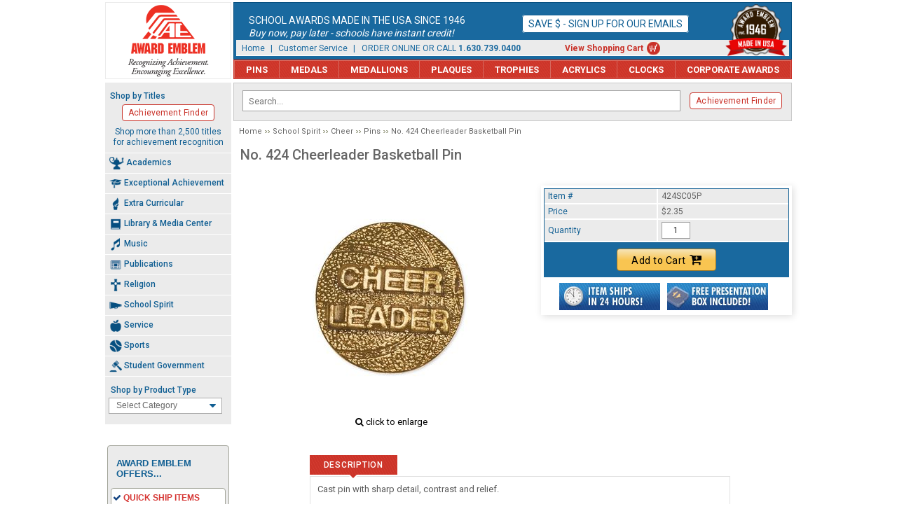

--- FILE ---
content_type: text/html
request_url: https://www.awardemblem.com/424sc05p.html
body_size: 8443
content:
<!DOCTYPE HTML><html lang="en"><head><meta name="viewport" content="width=980" /><!--[if IE]><meta http-equiv="X-UA-Compatible" content="IE=edge,chrome=1"><![endif]--><link rel="apple-touch-icon" sizes="57x57" href="https://sep.turbifycdn.com/ty/cdn/awardemblem/apple-icon-57x57.png">
<link rel="apple-touch-icon" sizes="60x60" href="https://sep.turbifycdn.com/ty/cdn/awardemblem/apple-icon-60x60.png">
<link rel="apple-touch-icon" sizes="72x72" href="https://sep.turbifycdn.com/ty/cdn/awardemblem/apple-icon-72x72.png">
<link rel="apple-touch-icon" sizes="76x76" href="https://sep.turbifycdn.com/ty/cdn/awardemblem/apple-icon-76x76.png">
<link rel="apple-touch-icon" sizes="114x114" href="https://sep.turbifycdn.com/ty/cdn/awardemblem/apple-icon-114x114.png">
<link rel="apple-touch-icon" sizes="120x120" href="https://sep.turbifycdn.com/ty/cdn/awardemblem/apple-icon-120x120.png">
<link rel="apple-touch-icon" sizes="144x144" href="https://sep.turbifycdn.com/ty/cdn/awardemblem/apple-icon-144x144.png">
<link rel="apple-touch-icon" sizes="152x152" href="https://sep.turbifycdn.com/ty/cdn/awardemblem/apple-icon-152x152.png">
<link rel="apple-touch-icon" sizes="180x180" href="https://sep.turbifycdn.com/ty/cdn/awardemblem/apple-icon-180x180.png">
<link rel="icon" type="image/png" sizes="192x192"  href="https://sep.turbifycdn.com/ty/cdn/awardemblem/android-icon-192x192.png">
<link rel="icon" type="image/png" sizes="32x32" href="https://sep.turbifycdn.com/ty/cdn/awardemblem/favicon-32x32.png">
<link rel="icon" type="image/png" sizes="96x96" href="https://sep.turbifycdn.com/ty/cdn/awardemblem/favicon-96x96.png">
<link rel="icon" type="image/png" sizes="16x16" href="https://sep.turbifycdn.com/ty/cdn/awardemblem/favicon-16x16.png">
<link rel="manifest" href="https://sep.turbifycdn.com/ty/cdn/awardemblem/manifest.json">
<meta name="msapplication-TileColor" content="#ffffff">
<meta name="msapplication-TileImage" content="https://sep.turbifycdn.com/ty/cdn/awardemblem/ms-icon-144x144.png">
<meta name="theme-color" content="#ffffff"><meta charset="ISO-8859-1"><title>No. 424 Cheerleader Basketball Pin</title><meta name="description" content="No. 424 Cheerleader Basketball Pin - Cast pin with sharp detail, contrast and relief. Item is in stock and ready for immediate delivery in a lasting goldtone finish. ..." /><link rel="canonical" href="https://www.awardemblem.com/424sc05p.html" /><meta content="No. 424 Cheerleader Basketball Pin" property="og:title" /><meta content="No. 424 Cheerleader Basketball Pin" property="og:description" /><meta content="https://s.turbifycdn.com/aah/awardemblem/no-424-cheerleader-basketball-pin-56.jpg" property="og:image" /><meta content="https://www.awardemblem.com/424sc05p.html" property="og:url" /><meta content="summary_large_image" property="twitter:card" /><meta content="Award Emblem" property="og:site_name" /><meta content="No. 424 Cheerleader Basketball Pin" property="twitter:image:alt" /><link rel="preconnect" href="https://turbifycdn.com/" crossorigin>
<link rel="dns-prefetch" href="https://turbifycdn.com/">
<link rel="preconnect" href="https://fonts.googleapis.com/" crossorigin>
<link rel="dns-prefetch" href="https://fonts.googleapis.com/">
<link rel="preconnect" href="https://fonts.gstatic.com/" crossorigin>
<link rel="dns-prefetch" href="https://fonts.gstatic.com/">
<link rel="stylesheet" href="css-site.css" /><link rel="stylesheet" href="https://fonts.googleapis.com/css?family=Roboto:300,400,500,700|Open+Sans+Condensed:700" /><link rel="stylesheet" href="css-item.css" /><link rel="stylesheet" href="css-custom-select.css" /><link rel="stylesheet" href="https://maxcdn.bootstrapcdn.com/font-awesome/4.5.0/css/font-awesome.min.css" />
<script src="https://ajax.googleapis.com/ajax/libs/jquery/1.8.3/jquery.min.js"></script>
<script src="https://www.awardemblem.com/site-settings.js" defer></script>
<script src="https://sep.turbifycdn.com/ty/cdn/awardemblem/scprettyphoto.js" defer></script>
<script src="https://sep.turbifycdn.com/ty/cdn/awardemblem/site-271.js" defer></script><meta name="google-site-verification" content="GXeXrSH_Bwb6XnZlft4rhSZ2FdxzwkxrdDPut2il_rs">
<meta name="facebook-domain-verification" content="krgynac4mktvecqpy57s5ldk0cle84" />

<!-- Google Tag Manager -->
<script>(function(w,d,s,l,i){w[l]=w[l]||[];w[l].push({'gtm.start':
new Date().getTime(),event:'gtm.js'});var f=d.getElementsByTagName(s)[0],
j=d.createElement(s),dl=l!='dataLayer'?'&l='+l:'';j.async=true;j.src=
'https://www.googletagmanager.com/gtm.js?id='+i+dl;f.parentNode.insertBefore(j,f);
})(window,document,'script','dataLayer','GTM-PW9P6SH');</script>
<!-- End Google Tag Manager -->

</head><body class="item-type pins" id="424sc05p-page"><!-- Google Tag Manager (noscript) -->
<noscript><iframe src="https://www.googletagmanager.com/ns.html?id=GTM-PW9P6SH"
height="0" width="0" style="display:none;visibility:hidden"></iframe></noscript>
<!-- End Google Tag Manager (noscript) --><div id="site-container"><header id="site-header"><a href="https://www.awardemblem.com/" class="logo" id="logo"><img src="https://sep.turbifycdn.com/ty/cdn/awardemblem/award_emblem-logo-202311x2.png" alt="Award Emblem - Recognizing Achievement. Encouraging Excellence." width="178" height="108"></a><div id="header-main"><div class="bnr-text" id="header-banner"><div id="header-text">  <div class="column"> 	<div class="main">School Awards Made in the USA Since 1946</div> 	<div class="sub">Buy now, pay later - schools have instant credit!</div> </div> <div class="column"> 	<a href=enews.html style="font-family: 'Roboto', Arial, Helvetica, sans-serif;">Save $ - Sign up for our emails</a> </div>    </div>	</div><img id="header-image" class="est1946" src="https://sep.turbifycdn.com/ty/cdn/awardemblem/ae-est_1946-red.png" width="88" height="74" alt="Award Emblem est. 1946 - Made in USA"><div class="header-links" id="header-links"><a href="index.html">Home</a> | <a href="customer-service.html">Customer Service</a> |&nbsp;&nbsp; ORDER ONLINE OR CALL <span style="font-weight:bold;">1.630.739.0400</span> <a href="https://order.store.turbify.net/cgi-bin/wg-order?awardemblem" class="cartlink">View Shopping Cart</a></div></div><div id="top-nav-bar"><ul id="topnav"><li class="npins"><a href="pins.html">Pins</a><ul class="topsubnav"><li><a href="pins-academic-pins.html">Academic Pins</a></li><li><a href="pins-exceptional-achievement-pins.html">Exceptional Achievement Pins</a></li><li><a href="pins-extra-curricular-pins.html">Extra Curricular Pins</a></li><li><a href="pins-library---media-center-pins.html">Library & Media Center Pins</a></li><li><a href="pins-music-pins.html">Music Pins</a></li><li><a href="pins-publications-pins.html">Publications Pins</a></li><li><a href="pins-religion-pins.html">Religion Pins</a></li><li><a href="pins-school-spirit-pins.html">School Spirit Pins</a></li><li><a href="pins-service-pins.html">Service Pins</a></li><li><a href="pins-sports-pins.html">Sports Pins</a></li><li><a href="pins-student-government-pins.html">Student Government Pins</a></li><li><a href="guard-pins.html">Guard Pins</a></li><li><a href="pins-bulk-pins.html">Bulk Pins</a></li></ul></li><li class="nmedals"><a href="medals.html">Medals</a><ul class="topsubnav"><li><a href="medals-academic-medals.html">Academic Medals</a></li><li><a href="medals-exceptional-achievement-medals.html">Exceptional Achievement Medals</a></li><li><a href="medals-extra-curricular-medals.html">Extra Curricular Medals</a></li><li><a href="medals-library---media-center-medals.html">Library & Media Center Medals</a></li><li><a href="medals-music-medals.html">Music Medals</a></li><li><a href="medals-publications-medals.html">Publications Medals</a></li><li><a href="medals-religion-medals.html">Religion Medals</a></li><li><a href="medals-school-spirit-medals.html">School Spirit Medals</a></li><li><a href="medals-service-medals.html">Service Medals</a></li><li><a href="medals-sports-medals.html">Sports Medals</a></li><li><a href="medals-student-government-medals.html">Student Government Medals</a></li><li><a href="medals-economy-medals.html">Economy Medals</a></li></ul></li><li class="nmedallions"><a href="medallions.html">Medallions</a><ul class="topsubnav"><li><a href="medallions-classic-medallions.html">Classic Medallions</a></li><li><a href="medallions-classicolor-medallions.html">ClassiColor Medallions</a></li><li><a href="medallions-star-medallions.html">Star Medallions</a></li><li><a href="medallions-spinner-medallions.html">Spinner Medallions</a></li><li><a href="medallions-custom-medallion.html">Custom Medallions</a></li><li><a href="medallions-dog-tag-medallions.html">Dog Tag Medallions</a></li><li><a href="medallions-galaxy-medallions.html">Galaxy Medallions</a></li></ul></li><li class="nplaques"><a href="plaques.html">Plaques</a></li><li class="ntrophies"><a href="trophies.html">Trophies</a><ul class="topsubnav"><li><a href="trophies-academic.html">Academic Trophies</a></li><li><a href="trophies-exceptional-achievement.html">Exceptional Achievement Trophies</a></li><li><a href="trophies-extra-curricular.html">Extra Curricular Trophies</a></li><li><a href="trophies-library-media-center.html">Library & Media Center Trophies</a></li><li><a href="trophies-music.html">Music Trophies</a></li><li><a href="trophies-publications-trophies.html">Publications Trophies</a></li><li><a href="trophies-religion.html">Religion Trophies</a></li><li><a href="trophies-school-spirit.html">School Spirit Trophies</a></li><li><a href="trophies-service.html">Service Trophies</a></li><li><a href="trophies-sports.html">Sports Trophies</a></li><li><a href="trophies-student-government.html">Student Government Trophies</a></li></ul></li><li class="nacrylics"><a href="acrylics.html">Acrylics</a></li><li class="nclocks"><a href="clocks.html">Clocks</a><ul class="topsubnav"><li><a href="clocks-howard-miller-clocks.html">Howard Miller Clocks</a></li><li><a href="clocks-other-clocks.html">Other Clocks</a></li></ul></li><li class="ncorporate-awards"><a href="corporate-awards.html">Corporate Awards</a></li></ul></div></header><div id="site-inner"><div class="x-right-column" id="site-content"><div id="srch-bar"><div id="srch-area"><form name="searchform" class="searchform" style="vertical-align:middle;" action="search-results.html" method="get">
	<label for="query" style="margin-bottom: 0;">Shop by Keyword</label>
	<input id="query" class="query2 ysw-search-instant-search-input" type="text" name="query" size="18" required="" placeholder="Search..." style-"-ms-touch-action:="" manipulation;="" touch-action:="" -webkit-user-select:="" none;="" --moz-user-select:="" -ms-user-select:="" user-select:="" none;"="" autocomplete="off">
	<button class="search-icon" type="submit" style=""></button>
</form></div><div class="shop-by-titles"><div class="heading">Shop by Titles</div><a href="shop-by-titles.html">Achievement Finder</a><div class="bottom">Shop more than 2,500 titles for achievement recognition</div></div></div><div id=breadcrumbs><a href="index.html">Home</a><a href="school-spirit.html">School Spirit</a><a href="school-spirit-cheer.html">Cheer</a><a href="school-spirit-cheer-pins.html">Pins</a>No. 424 Cheerleader Basketball Pin</div><div class="content-area" id="item-area" itemscope="" itemtype="http://schema.org/Product"><meta content="https://www.awardemblem.com/424sc05p.html" itemprop="url" /><h1 class="content-title grey" itemprop="name">No. 424 Cheerleader Basketball Pin</h1><div id="item-wrapper"><div id="item-images"><div id="item-image"><a href="https://s.turbifycdn.com/aah/awardemblem/no-424-cheerleader-basketball-pin-61.jpg" id="item-image-link" rel="prettyPhoto[gallery]"><img src="https://s.turbifycdn.com/aah/awardemblem/no-424-cheerleader-basketball-pin-62.jpg" width="320" height="320" border="0" hspace="0" vspace="0" alt="No. 424 Cheerleader Basketball Pin" itemprop="image" id="item-img" /></a></div><div id="item-image-enlarge"><i class="fa fa-search" aria-hidden="true"></i> click to enlarge</div></div><div id="item-order"><form method="POST" action="https://order.store.turbify.net/awardemblem/cgi-bin/wg-order?awardemblem+424sc05p" class="addtocart-form"><input name="vwcatalog" type="hidden" value="awardemblem" /><input name="multiple-add" type="hidden" value="1" /><div class="addtocart-form-wrapper"><div class="form-item-options-wrapper"><div class="form-item code"><div class="form-item-wrapper"><span class="form-item-label">Item #</span><span class="form-item-value">424SC05P</span></div></div><div class="form-item aprice price" itemtype="http://schema.org/Offer" itemprop="offers" itemscope=""><div class="form-item-wrapper"><meta content="USD" itemprop="priceCurrency" /><meta content="2.35" itemprop="price" /><span class="form-item-label">Price</span><span class="form-item-value">$2.35</span></div></div><div class="options"></div><input name="vwitem0" type="hidden" value="424sc05p" data-vw-kind="item" data-id="424sc05p" data-code="424SC05P" data-name="No. 424 Cheerleader Basketball Pin" data-price="1,2.35" /><div class="form-item form-item-quantity"><div class="form-item-wrapper"><span class="form-item-label" id="quantity-label">Quantity</span><span class="form-item-value"><input name="vwquantity0" type="text" value="1" size="4" class="quantity-input" id="quantity-input" step="1" min="1" aria-labelledby="quantity-label" data-vw-kind="quantity" data-id="424sc05p" /></span></div></div></div><div class="form-item form-item-submit" data-message-make-a-selection="Please check the highlighted option(s) and make a choice."><button class="order-button" type="submit">Add to Cart<i class='fa fa-cart-plus' aria-hidden='true'></i></button></div></div><input type="hidden" name=".autodone" value="https://www.awardemblem.com/424sc05p.html" /></form><div class="item-icons"><img src="https://s.turbifycdn.com/aah/awardemblem/no-134-class-officer-pin-116.jpg" width="144" height="39" border="0" hspace="0" vspace="0" alt="Item ships in 24 hours!" /><img src="https://s.turbifycdn.com/aah/awardemblem/no-134-class-officer-pin-117.jpg" width="144" height="39" border="0" hspace="0" vspace="0" alt="Free presentation box included!" /></div></div><div class="tabbed-area"><div id="sc-tab-details"><ul id="sctab"><li id="tabheader0" class="tabheader"><span><a href="#description">Description</a></span></li></ul><div id="sctabinfo"><div name="description" class="infobox" itemprop="description"><div><!--sc-caption-start-->Cast pin with sharp detail, contrast and relief.<br /><br />Item is in stock and ready for immediate delivery in a lasting goldtone finish.  Attaches with a grip back and 7/16" tac post suitable for use on uniforms and chenille letters.  Includes a premium presentation box at no additional charge.<!--sc-caption-end--><div id="dimensions">Dimensions: .88" (h) x .88" (w) x .06" (d)</div><div id="weight">Weight: .25 (oz)</div></div></div></div></div><script type="text/javascript">if (window.scTDinit) { var oScNewTabObj = new scTDinit(); }</script></div><div class="clearer"></div></div><div class="clearer"></div><div id="seo-links"><div id=header class=blue><i class='fa fa-chevron-down' aria-hidden='true'></i> Related Items In This Section</div><table border="0" cellspacing="0" cellpadding="4" width="100%" id="related"><tr><td><table cellspacing="0" width="100%"><tr><td align="center" width="33.333333336%"><div class="item-image"><a href="1sc05p.html"><img src="https://s.turbifycdn.com/aah/awardemblem/no-1-cheer-pin-120.jpg" width="188" height="188" border="0" hspace="0" vspace="0" alt="No. 1 Cheer Pin" /></a></div><br /><div class="item-desc"><a href="1sc05p.html">No. 1 Cheer Pin</a><br /><span class=price>Price&nbsp;$4.60<br /></span></div></td><td class="vsep">&nbsp;</td><td align="center" width="33.333333336%"><div class="item-image"><a href="131sc05p.html"><img src="https://s.turbifycdn.com/aah/awardemblem/no-131-cheerleader-pin-125.jpg" width="188" height="188" border="0" hspace="0" vspace="0" alt="No. 131 Cheerleader Pin" /></a></div><br /><div class="item-desc"><a href="131sc05p.html">No. 131 Cheerleader Pin</a><br /><span class=price>Price&nbsp;$5.20<br /></span></div></td><td class="vsep">&nbsp;</td><td align="center" width="33.333333336%"><div class="item-image"><a href="133sc05p.html"><img src="https://s.turbifycdn.com/aah/awardemblem/no-133-cheerleader-pin-120.jpg" width="188" height="188" border="0" hspace="0" vspace="0" alt="No. 133 Cheerleader Pin" /></a></div><br /><div class="item-desc"><a href="133sc05p.html">No. 133 Cheerleader Pin</a><br /><span class=price>Price&nbsp;$5.20<br /></span></div></td><td class="vsep">&nbsp;</td><td align="center" width="33.333333336%"><div class="item-image"><a href="147sc05p.html"><img src="https://s.turbifycdn.com/aah/awardemblem/no-147-cheerleader-pin-113.jpg" width="188" height="188" border="0" hspace="0" vspace="0" alt="No. 147 Cheerleader Pin" /></a></div><br /><div class="item-desc"><a href="147sc05p.html">No. 147 Cheerleader Pin</a><br /><span class=price>Price&nbsp;$5.20<br /></span></div></td></tr><tr><td colspan="7" class="hor-sep">&nbsp;</td></tr><tr><td align="center" width="33.333333336%"><div class="item-image"><a href="176sc05p.html"><img src="https://s.turbifycdn.com/aah/awardemblem/no-176-cheerleading-pin-113.jpg" width="188" height="188" border="0" hspace="0" vspace="0" alt="No. 176 Cheerleading Pin" /></a></div><br /><div class="item-desc"><a href="176sc05p.html">No. 176 Cheerleading Pin</a><br /><span class=price>Price&nbsp;$5.20<br /></span></div></td><td class="vsep">&nbsp;</td><td align="center" width="33.333333336%"><div class="item-image"><a href="176escp.html"><img src="https://s.turbifycdn.com/aah/awardemblem/no-176e-school-spirit-engraveable-pin-98.jpg" width="188" height="188" border="0" hspace="0" vspace="0" alt="No. 176E School Spirit Engraveable Pin" /></a></div><br /><div class="item-desc"><a href="176escp.html">No. 176E School Spirit Engraveable Pin</a><br /><span class=price>Price&nbsp;$5.90<br /></span></div></td><td class="vsep">&nbsp;</td><td align="center" width="33.333333336%"><div class="item-image"><a href="2sc05p.html"><img src="https://s.turbifycdn.com/aah/awardemblem/no-2-cheer-pin-113.jpg" width="188" height="188" border="0" hspace="0" vspace="0" alt="No. 2 Cheer Pin" /></a></div><br /><div class="item-desc"><a href="2sc05p.html">No. 2 Cheer Pin</a><br /><span class=price>Price&nbsp;$4.60<br /></span></div></td><td class="vsep">&nbsp;</td><td align="center" width="33.333333336%"><div class="item-image"><a href="344sc05p.html"><img src="https://s.turbifycdn.com/aah/awardemblem/no-344-cheerleader-pin-113.jpg" width="188" height="188" border="0" hspace="0" vspace="0" alt="No. 344 Cheerleader Pin" /></a></div><br /><div class="item-desc"><a href="344sc05p.html">No. 344 Cheerleader Pin</a><br /><span class=price>Price&nbsp;$5.55<br /></span></div></td></tr><tr><td colspan="7" class="hor-sep">&nbsp;</td></tr><tr><td align="center" width="33.333333336%"><div class="item-image"><a href="428sc05p.html"><img src="https://s.turbifycdn.com/aah/awardemblem/no-428-cheerleader-pin-55.jpg" width="188" height="188" border="0" hspace="0" vspace="0" alt="No. 428 Cheerleader Pin" /></a></div><br /><div class="item-desc"><a href="428sc05p.html">No. 428 Cheerleader Pin</a><br /><span class=price>Price&nbsp;$2.35<br /></span></div></td><td class="vsep">&nbsp;</td><td align="center" width="33.333333336%"><div class="item-image"><a href="429sc05p.html"><img src="https://s.turbifycdn.com/aah/awardemblem/no-429-cheerleader-football-pin-55.jpg" width="188" height="188" border="0" hspace="0" vspace="0" alt="No. 429 Cheerleader Football Pin" /></a></div><br /><div class="item-desc"><a href="429sc05p.html">No. 429 Cheerleader Football Pin</a><br /><span class=price>Price&nbsp;$2.35<br /></span></div></td></tr><tr><td colspan="7" class="hor-sep">&nbsp;</td></tr></table></td></tr></table>&nbsp;</div></div><div class="clearer"></div></div><div class="x-left-column" id="site-sidebar"><div id="side-nav"><div class="shop-by-titles"><div class="heading">Shop by Titles</div><a href="shop-by-titles.html">Achievement Finder</a><div class="bottom">Shop more than 2,500 titles for achievement recognition</div></div><ul id="nav"><li><p><img src="https://s.turbifycdn.com/aah/awardemblem/academics-108.jpg" width="96" height="83" border="0" hspace="0" vspace="0" alt="" />Academics</p><ul class="subnav"><li><a href="academics-general-academics.html">General Academics</a></li><li><a href="academics-art.html">Art</a></li><li><a href="academics-business.html">Business</a></li><li><a href="academics-english---language-arts.html">English & Language Arts</a></li><li><a href="academics-family---consumer-sciences.html">Family & Consumer Sciences</a></li><li><a href="academics-fine-arts.html">Fine Arts</a></li><li><a href="academics-foreign-language.html">Foreign Language</a></li><li><a href="academics-history.html">History</a></li><li><a href="academics-industrial-technology.html">Industrial Technology</a></li><li><a href="academics-mathematics.html">Mathematics</a></li><li><a href="academics-physical-education--health---driver-s-education.html">Physical Education, Health & Driver's Education</a></li><li><a href="academics-science.html">Science</a></li><li><a href="academics-social-science---social-studies.html">Social Science & Social Studies</a></li></ul></li><li><p><img src="https://s.turbifycdn.com/aah/awardemblem/exceptional-achievement-93.jpg" width="96" height="96" border="0" hspace="0" vspace="0" alt="" />Exceptional Achievement</p><ul class="subnav"><li><a href="exceptional-achievement-general-exceptional-achievement.html">General Exceptional Achievement</a></li><li><a href="exceptional-achievement-exceptional-achievement-related.html">Exceptional Achievement Related</a></li><li><a href="exceptional-achievement-graduation.html">Graduation</a></li><li><a href="exceptional-achievement-honor.html">Honor</a></li><li><a href="exceptional-achievement-principal-s-award.html">Principal's Award</a></li></ul></li><li><p><img src="https://s.turbifycdn.com/aah/awardemblem/extra-curricular-73.jpg" width="96" height="96" border="0" hspace="0" vspace="0" alt="" />Extra Curricular</p><ul class="subnav"><li><a href="extra-curricular-general-extra-curricular.html">General Extra Curricular</a></li><li><a href="extra-curricular-extra-curricular-related.html">Extra Curricular Related</a></li><li><a href="extra-curricular-clubs.html">Clubs</a></li></ul></li><li><p><img src="https://s.turbifycdn.com/aah/awardemblem/library-media-center-73.jpg" width="96" height="96" border="0" hspace="0" vspace="0" alt="" />Library & Media Center</p><ul class="subnav"><li><a href="library---media-center-pins.html">Pins</a></li><li><a href="library---media-center-guard-pins.html">Guard Pins</a></li><li><a href="library---media-center-medals.html">Medals</a></li><li><a href="library-media-center-trophies.html">Trophies</a></li></ul></li><li><p><img src="https://s.turbifycdn.com/aah/awardemblem/music-92.jpg" width="96" height="96" border="0" hspace="0" vspace="0" alt="" />Music</p><ul class="subnav"><li><a href="music-general-music.html">General Music</a></li><li><a href="music-band.html">Band</a></li><li><a href="music-choir.html">Choir</a></li><li><a href="music-chorus.html">Chorus</a></li><li><a href="music-orchestra.html">Orchestra</a></li></ul></li><li><p><img src="https://s.turbifycdn.com/aah/awardemblem/publications-77.jpg" width="96" height="96" border="0" hspace="0" vspace="0" alt="" />Publications</p><ul class="subnav"><li><a href="publications-general-publications.html">General Publications</a></li><li><a href="publications-annual.html">Annual</a></li><li><a href="publications-magazine.html">Magazine</a></li><li><a href="publications-newspaper.html">Newspaper</a></li><li><a href="publications-yearbook.html">Yearbook</a></li></ul></li><li><p><img src="https://s.turbifycdn.com/aah/awardemblem/religion-69.jpg" width="96" height="96" border="0" hspace="0" vspace="0" alt="" />Religion</p><ul class="subnav"><li><a href="religion-pins.html">Pins</a></li><li><a href="religion-guard-pins.html">Guard Pins</a></li><li><a href="religion-medals.html">Medals</a></li><li><a href="religion-trophies.html">Trophies</a></li><li><a href="religion-dog-tags.html">Dog Tags</a></li></ul></li><li><p><img src="https://s.turbifycdn.com/aah/awardemblem/school-spirit-66.jpg" width="96" height="96" border="0" hspace="0" vspace="0" alt="" />School Spirit</p><ul class="subnav"><li><a href="school-spirit-general-school-spirit.html">General School Spirit</a></li><li><a href="school-spirit-school-spirit-related.html">School Spirit Related</a></li><li><a href="school-spirit-cheer.html">Cheer</a></li><li><a href="school-spirit-pep.html">Pep</a></li><li><a href="school-spirit-pom-pon.html">Pom Pon</a></li></ul></li><li><p><img src="https://s.turbifycdn.com/aah/awardemblem/service-74.jpg" width="96" height="96" border="0" hspace="0" vspace="0" alt="" />Service</p><ul class="subnav"><li><a href="service-general-service.html">General Service</a></li><li><a href="service-service-related.html">Service Related</a></li><li><a href="service-teacher-s-awards.html">Teacher's Awards</a></li><li><a href="service-volunteer.html">Volunteer</a></li></ul></li><li><p><img src="https://s.turbifycdn.com/aah/awardemblem/sports-73.jpg" width="96" height="96" border="0" hspace="0" vspace="0" alt="" />Sports</p><ul class="subnav"><li><a href="sports-general-sports.html">General Sports</a></li><li><a href="sports-sports-related.html">Sports Related</a></li><li><a href="sports-baseball.html">Baseball</a></li><li><a href="sports-basketball.html">Basketball</a></li><li><a href="sports-football.html">Football</a></li><li><a href="sports-golf.html">Golf</a></li><li><a href="sports-hockey.html">Hockey</a></li><li><a href="sports-soccer.html">Soccer</a></li><li><a href="sports-swimming.html">Swimming</a></li><li><a href="sports-tennis.html">Tennis</a></li><li><a href="sports-track.html">Track</a></li><li><a href="sports-volleyball.html">Volleyball</a></li><li><a href="sports-wrestling.html">Wrestling</a></li></ul></li><li><p><img src="https://s.turbifycdn.com/aah/awardemblem/student-government-73.jpg" width="96" height="96" border="0" hspace="0" vspace="0" alt="" />Student Government</p><ul class="subnav"><li><a href="student-government-general-student-government.html">General Student Government</a></li><li><a href="student-government-student-government-related.html">Student Government Related</a></li><li><a href="student-government-student-council.html">Student Council</a></li><li><a href="student-government-student-senate.html">Student Senate</a></li></ul></li></ul><label for="product-type">Shop by Product Type</label><SELECT NAME=list class="dropdown fDD"><option>Select Category<OPTION VALUE="https://www.awardemblem.com/acrylites.html">Acrylites<OPTION VALUE="https://www.awardemblem.com/bag-tags.html">Bag Tags<OPTION VALUE="https://www.awardemblem.com/charms.html">Charms<OPTION VALUE="https://www.awardemblem.com/clocks.html">Clocks<OPTION VALUE="https://www.awardemblem.com/desk-accessories.html">Desk Accessories<OPTION VALUE="https://www.awardemblem.com/dog-tags.html">Dog Tags<OPTION VALUE="https://www.awardemblem.com/gavels.html">Gavels<OPTION VALUE="https://www.awardemblem.com/guard-pins.html">Guard Pins<OPTION VALUE="https://www.awardemblem.com/medallions.html">Medallions<OPTION VALUE="https://www.awardemblem.com/medals.html">Medals<OPTION VALUE="https://www.awardemblem.com/pins.html">Pins<OPTION VALUE="https://www.awardemblem.com/sculptures.html">Sculptures<OPTION VALUE="https://www.awardemblem.com/team-frames.html">Team Frames<OPTION VALUE="https://www.awardemblem.com/trophies.html">Trophies<OPTION VALUE="https://www.awardemblem.com/zipper-pulls.html">Zipper Pulls</SELECT></div><div class="ae-benefits"> 	<div class="row"> 		<p class="benefits-title">Award Emblem Offers...</p> 		<div class="item"> 			<p class="title">Quick Ship Items</p> 			<p class="desc">Most stock items ship in 24 hours!</p> 		</div> 		<div class="item"> 			<p class="title">Price Match Guarantee</p> 			<p class="desc">If you find it for less, call us!</p> 		</div> 		<div class="item"> 			<p class="title">Awards Your Way</p> 			<p class="desc">Add your name and artwork to thousands of items!</p> 		</div> 		<div class="item"> 			<p class="title">Made In The USA</p> 			<p class="desc">The finest quality Pins &amp; Medals!</p> 		</div> 		<div class="item"> 			<p class="title">Open Account Privileges</p> 			<p class="desc">Schools have instant credit!</p> 		</div> 	</div> </div><div class="request-catalog"><img src="https://sep.turbifycdn.com/ty/cdn/awardemblem/request-catalog.jpg" width="174" height="239" alt="Request a Catalog" usemap="#catmap"><map name="catmap"><area shape="rect" coords="10,160,170,195" href="enews-subscribe.html" alt="Get Catalog in the Mail!" /><area shape="rect" coords="10,204,170,233" href="https://s3.awardemblem.com/ae/catalogs/2022-Award-Emblem-Catalog.pdf" alt="Download Instantly!" /></map></div><div class="mailing-list"><font color="#CF3428"><a href="enews.html"><img src="https://sep.turbifycdn.com/ty/cdn/awardemblem/mailing-list-icon.jpg" alt="Join Our Mailing List" width="180" height="97"></a></font><br /></div></div><div class="clearer"></div></div><footer id="site-footer"><div class="footer-links" id="footer-links"><a href="index.html">Home</a> | <a href="info.html">Contact Us</a> | <a href="privacypolicy.html">Privacy Policy</a> | <a href="customer-service.html">Customer Service</a> | <a href="showroom-hours-and-location.html">Showroom Hours &amp; Location</a> | <a href="ind.html">Site Map</a> | <a href="https://order.store.turbify.net/cgi-bin/wg-order?awardemblem" class="cartlink">View Shopping Cart</a></div><div class="address" id="footer-address"><strong>Award Emblem Mfg. Co., Inc.</strong> <img class="bullet" src="https://sep.turbifycdn.com/ty/cdn/awardemblem/bullet.gif" alt="dot" width="4" height="11"> 179 E. South Frontage Road <img class="bullet" src="https://sep.turbifycdn.com/ty/cdn/awardemblem/bullet.gif" alt="dot" width="4" height="11"> Bolingbrook, IL 60440-3512<br>
			Phone 800.852.8892 or 630.739.0400 <img class="bullet" src="https://sep.turbifycdn.com/ty/cdn/awardemblem/bullet.gif" alt="dot" width="4" height="11"> Fax 800.242.0409</div><div class="copyright" id="copyright">Copyright &copy; 2006-2023 Award Emblem Mfg. Co., Inc.</div></footer></div><div id="footer-icons"><img src="https://sep.turbifycdn.com/ty/cdn/awardemblem/secure-shopping-icon.jpg" width="163" height="48" alt="Secure Shopping 256 Bits SSL v2/v3"><img src="https://sep.turbifycdn.com/ty/cdn/awardemblem/credit-cards-icon.jpg" width="121" height="48" alt="Visa Mastercard PayPal"></div>
<!-- BEGIN bottom_tags -->
<!-- Start of  FeedPerfect  Conversion Page Script -->
<!-- 
<script type="text/javascript" src="https://tracking.feedperfect.com/track.js"></script>
<script type="text/javascript">
var fpAccount='4770d06170';
if (window.fpTrackLanding!=undefined) fpTrackLanding();
</script>
-->
<!-- End of  FeedPerfect  Conversion Page Script --><script src="https://cdn.searchmagic.com/v3/production_files/search-magic-is-awardemblem.min.js" id="ysw-search-magic-script-is" defer></script>
<!-- END bottom_tags -->

<!--Bottom of Page -- Add SUPER_LOADER-->
</body>
<script type="text/javascript">var PAGE_ATTRS = {'storeId': 'awardemblem', 'itemId': '424sc05p', 'isOrderable': '1', 'name': 'No. 424 Cheerleader Basketball Pin', 'salePrice': '2.35', 'listPrice': '2.35', 'brand': '', 'model': '', 'promoted': '', 'createTime': '1767130638', 'modifiedTime': '1767130638', 'catNamePath': 'School Spirit > Cheer > @', 'upc': ''};</script><script type="text/javascript">
csell_env = 'ue1';
 var storeCheckoutDomain = 'order.store.turbify.net';
</script>

<script type="text/javascript">
  function toOSTN(node){
    if(node.hasAttributes()){
      for (const attr of node.attributes) {
        node.setAttribute(attr.name,attr.value.replace(/(us-dc1-order|us-dc2-order|order)\.(store|stores)\.([a-z0-9-]+)\.(net|com)/g, storeCheckoutDomain));
      }
    }
  };
  document.addEventListener('readystatechange', event => {
  if(typeof storeCheckoutDomain != 'undefined' && storeCheckoutDomain != "order.store.turbify.net"){
    if (event.target.readyState === "interactive") {
      fromOSYN = document.getElementsByTagName('form');
        for (let i = 0; i < fromOSYN.length; i++) {
          toOSTN(fromOSYN[i]);
        }
      }
    }
  });
</script>
<script type="text/javascript">
// Begin Store Generated Code
 </script> <script type="text/javascript" src="https://s.turbifycdn.com/lq/ult/ylc_1.9.js" ></script> <script type="text/javascript" src="https://s.turbifycdn.com/ae/lib/smbiz/store/csell/beacon-a9518fc6e4.js" >
</script>
<script type="text/javascript">
// Begin Store Generated Code
 csell_page_data = {}; csell_page_rec_data = []; ts='TOK_STORE_ID';
</script>
<script type="text/javascript">
// Begin Store Generated Code
function csell_GLOBAL_INIT_TAG() { var csell_token_map = {}; csell_token_map['TOK_SPACEID'] = '2022276099'; csell_token_map['TOK_URL'] = ''; csell_token_map['TOK_STORE_ID'] = 'awardemblem'; csell_token_map['TOK_ITEM_ID_LIST'] = '424sc05p'; csell_token_map['TOK_ORDER_HOST'] = 'order.store.turbify.net'; csell_token_map['TOK_BEACON_TYPE'] = 'prod'; csell_token_map['TOK_RAND_KEY'] = 't'; csell_token_map['TOK_IS_ORDERABLE'] = '1';  c = csell_page_data; var x = (typeof storeCheckoutDomain == 'string')?storeCheckoutDomain:'order.store.turbify.net'; var t = csell_token_map; c['s'] = t['TOK_SPACEID']; c['url'] = t['TOK_URL']; c['si'] = t[ts]; c['ii'] = t['TOK_ITEM_ID_LIST']; c['bt'] = t['TOK_BEACON_TYPE']; c['rnd'] = t['TOK_RAND_KEY']; c['io'] = t['TOK_IS_ORDERABLE']; YStore.addItemUrl = 'http%s://'+x+'/'+t[ts]+'/ymix/MetaController.html?eventName.addEvent&cartDS.shoppingcart_ROW0_m_orderItemVector_ROW0_m_itemId=%s&cartDS.shoppingcart_ROW0_m_orderItemVector_ROW0_m_quantity=1&ysco_key_cs_item=1&sectionId=ysco.cart&ysco_key_store_id='+t[ts]; } 
</script>
<script type="text/javascript">
// Begin Store Generated Code
function csell_REC_VIEW_TAG() {  var env = (typeof csell_env == 'string')?csell_env:'prod'; var p = csell_page_data; var a = '/sid='+p['si']+'/io='+p['io']+'/ii='+p['ii']+'/bt='+p['bt']+'-view'+'/en='+env; var r=Math.random(); YStore.CrossSellBeacon.renderBeaconWithRecData(p['url']+'/p/s='+p['s']+'/'+p['rnd']+'='+r+a); } 
</script>
<script type="text/javascript">
// Begin Store Generated Code
var csell_token_map = {}; csell_token_map['TOK_PAGE'] = 'p'; csell_token_map['TOK_CURR_SYM'] = '$'; csell_token_map['TOK_WS_URL'] = 'https://awardemblem.csell.store.turbify.net/cs/recommend?itemids=424sc05p&location=p'; csell_token_map['TOK_SHOW_CS_RECS'] = 'false';  var t = csell_token_map; csell_GLOBAL_INIT_TAG(); YStore.page = t['TOK_PAGE']; YStore.currencySymbol = t['TOK_CURR_SYM']; YStore.crossSellUrl = t['TOK_WS_URL']; YStore.showCSRecs = t['TOK_SHOW_CS_RECS']; </script> <script type="text/javascript" src="https://s.turbifycdn.com/ae/store/secure/recs-1.3.2.2.js" ></script> <script type="text/javascript" >
</script>
</html>
<!-- html111.prod.store.e1b.lumsb.com Fri Jan 23 16:34:31 PST 2026 -->


--- FILE ---
content_type: application/javascript
request_url: https://www.awardemblem.com/site-settings.js
body_size: 161
content:
var siteSettings = {
storeId:'awardemblem',
storeDomain:'awardemblem.com',
storeUrl:'https://www.awardemblem.com',
hostingUrl:'https://site.awardemblem.com/ssl/',
cartDomain:'order.store.turbify.net',
gtmDebug:true,
gtmStoreContainerId:'GTM-KCDKJH3',
gtmCheckoutContainerId:'GTM-MTXTNQN',
addtocartFormSel:'.addtocart-form',
itemAddtocartFormSel:'#item-area .addtocart-form',
addtocartFormSubmitButtonSel:'.order-button',
searchFormSel:'form.search-form',
searchFormTermSel:'input[name="query"]',
optionNamesAttachmentStyle:'Attachment Style,Optional Attachments',
optionNamesRemember:'Attachment Style,Ribbon Color,Engraved Text Line 1,Engraved Text Line 2,Engraved Text Line 3,Engraved Text Line 4,Engraved Text Line 5',
customSelectInputPlaceholder:'Search...'
};
